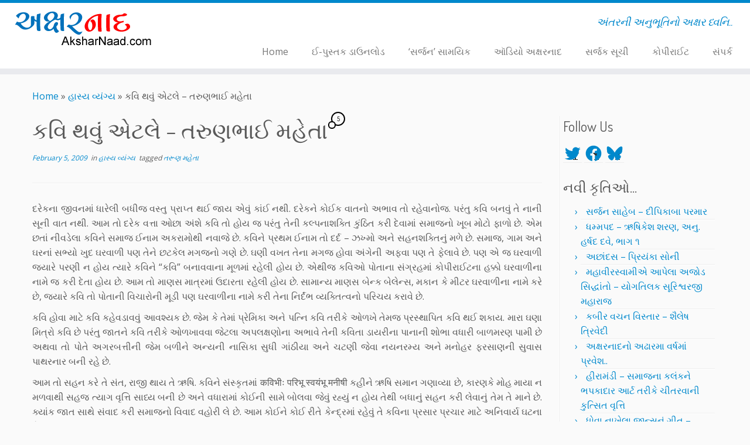

--- FILE ---
content_type: text/html; charset=utf-8
request_url: https://www.google.com/recaptcha/api2/aframe
body_size: 268
content:
<!DOCTYPE HTML><html><head><meta http-equiv="content-type" content="text/html; charset=UTF-8"></head><body><script nonce="qX7c9d8Y3N2WYQWyrHI3Yg">/** Anti-fraud and anti-abuse applications only. See google.com/recaptcha */ try{var clients={'sodar':'https://pagead2.googlesyndication.com/pagead/sodar?'};window.addEventListener("message",function(a){try{if(a.source===window.parent){var b=JSON.parse(a.data);var c=clients[b['id']];if(c){var d=document.createElement('img');d.src=c+b['params']+'&rc='+(localStorage.getItem("rc::a")?sessionStorage.getItem("rc::b"):"");window.document.body.appendChild(d);sessionStorage.setItem("rc::e",parseInt(sessionStorage.getItem("rc::e")||0)+1);localStorage.setItem("rc::h",'1768949758651');}}}catch(b){}});window.parent.postMessage("_grecaptcha_ready", "*");}catch(b){}</script></body></html>